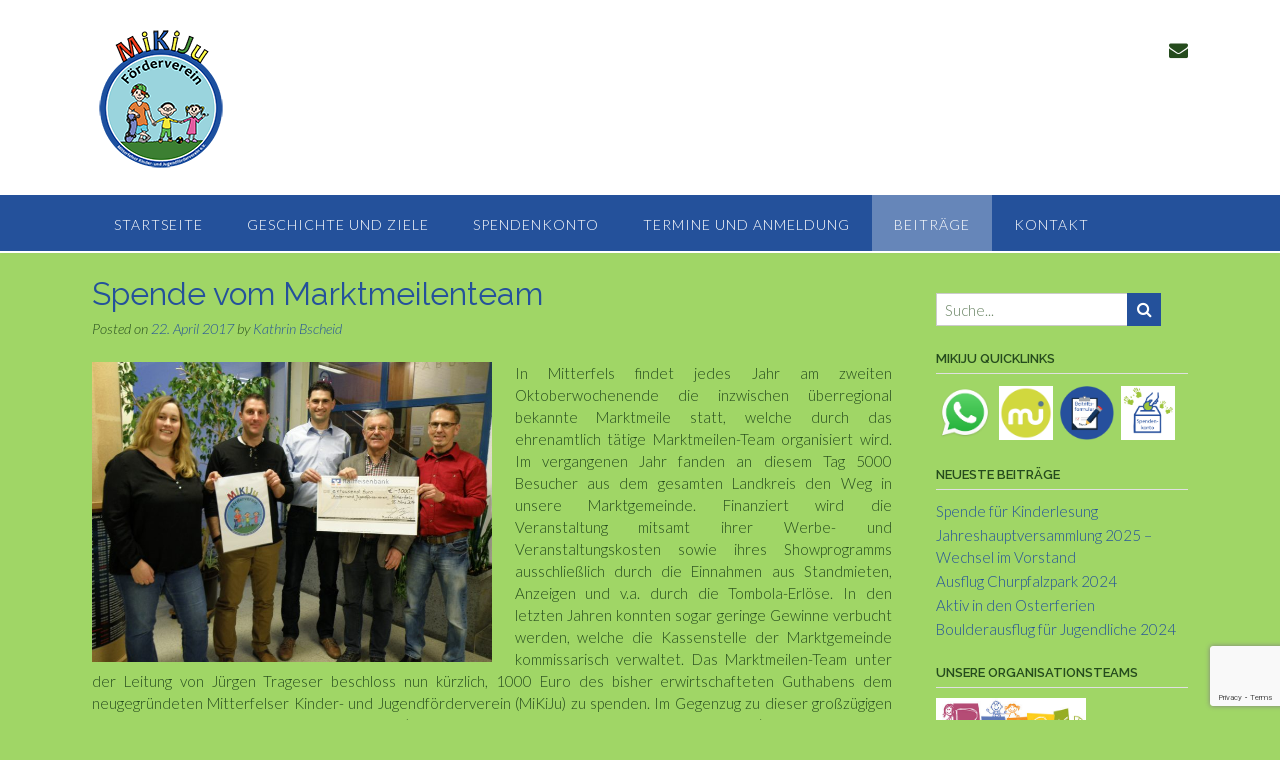

--- FILE ---
content_type: text/html; charset=utf-8
request_url: https://www.google.com/recaptcha/api2/anchor?ar=1&k=6LceFUYfAAAAAKYeWRDBRwRMPUEcm5ZzL9RnM7TK&co=aHR0cHM6Ly93d3cubWlraWp1LmRlOjQ0Mw..&hl=en&v=PoyoqOPhxBO7pBk68S4YbpHZ&size=invisible&anchor-ms=20000&execute-ms=30000&cb=6wi0n9t7zvr6
body_size: 48805
content:
<!DOCTYPE HTML><html dir="ltr" lang="en"><head><meta http-equiv="Content-Type" content="text/html; charset=UTF-8">
<meta http-equiv="X-UA-Compatible" content="IE=edge">
<title>reCAPTCHA</title>
<style type="text/css">
/* cyrillic-ext */
@font-face {
  font-family: 'Roboto';
  font-style: normal;
  font-weight: 400;
  font-stretch: 100%;
  src: url(//fonts.gstatic.com/s/roboto/v48/KFO7CnqEu92Fr1ME7kSn66aGLdTylUAMa3GUBHMdazTgWw.woff2) format('woff2');
  unicode-range: U+0460-052F, U+1C80-1C8A, U+20B4, U+2DE0-2DFF, U+A640-A69F, U+FE2E-FE2F;
}
/* cyrillic */
@font-face {
  font-family: 'Roboto';
  font-style: normal;
  font-weight: 400;
  font-stretch: 100%;
  src: url(//fonts.gstatic.com/s/roboto/v48/KFO7CnqEu92Fr1ME7kSn66aGLdTylUAMa3iUBHMdazTgWw.woff2) format('woff2');
  unicode-range: U+0301, U+0400-045F, U+0490-0491, U+04B0-04B1, U+2116;
}
/* greek-ext */
@font-face {
  font-family: 'Roboto';
  font-style: normal;
  font-weight: 400;
  font-stretch: 100%;
  src: url(//fonts.gstatic.com/s/roboto/v48/KFO7CnqEu92Fr1ME7kSn66aGLdTylUAMa3CUBHMdazTgWw.woff2) format('woff2');
  unicode-range: U+1F00-1FFF;
}
/* greek */
@font-face {
  font-family: 'Roboto';
  font-style: normal;
  font-weight: 400;
  font-stretch: 100%;
  src: url(//fonts.gstatic.com/s/roboto/v48/KFO7CnqEu92Fr1ME7kSn66aGLdTylUAMa3-UBHMdazTgWw.woff2) format('woff2');
  unicode-range: U+0370-0377, U+037A-037F, U+0384-038A, U+038C, U+038E-03A1, U+03A3-03FF;
}
/* math */
@font-face {
  font-family: 'Roboto';
  font-style: normal;
  font-weight: 400;
  font-stretch: 100%;
  src: url(//fonts.gstatic.com/s/roboto/v48/KFO7CnqEu92Fr1ME7kSn66aGLdTylUAMawCUBHMdazTgWw.woff2) format('woff2');
  unicode-range: U+0302-0303, U+0305, U+0307-0308, U+0310, U+0312, U+0315, U+031A, U+0326-0327, U+032C, U+032F-0330, U+0332-0333, U+0338, U+033A, U+0346, U+034D, U+0391-03A1, U+03A3-03A9, U+03B1-03C9, U+03D1, U+03D5-03D6, U+03F0-03F1, U+03F4-03F5, U+2016-2017, U+2034-2038, U+203C, U+2040, U+2043, U+2047, U+2050, U+2057, U+205F, U+2070-2071, U+2074-208E, U+2090-209C, U+20D0-20DC, U+20E1, U+20E5-20EF, U+2100-2112, U+2114-2115, U+2117-2121, U+2123-214F, U+2190, U+2192, U+2194-21AE, U+21B0-21E5, U+21F1-21F2, U+21F4-2211, U+2213-2214, U+2216-22FF, U+2308-230B, U+2310, U+2319, U+231C-2321, U+2336-237A, U+237C, U+2395, U+239B-23B7, U+23D0, U+23DC-23E1, U+2474-2475, U+25AF, U+25B3, U+25B7, U+25BD, U+25C1, U+25CA, U+25CC, U+25FB, U+266D-266F, U+27C0-27FF, U+2900-2AFF, U+2B0E-2B11, U+2B30-2B4C, U+2BFE, U+3030, U+FF5B, U+FF5D, U+1D400-1D7FF, U+1EE00-1EEFF;
}
/* symbols */
@font-face {
  font-family: 'Roboto';
  font-style: normal;
  font-weight: 400;
  font-stretch: 100%;
  src: url(//fonts.gstatic.com/s/roboto/v48/KFO7CnqEu92Fr1ME7kSn66aGLdTylUAMaxKUBHMdazTgWw.woff2) format('woff2');
  unicode-range: U+0001-000C, U+000E-001F, U+007F-009F, U+20DD-20E0, U+20E2-20E4, U+2150-218F, U+2190, U+2192, U+2194-2199, U+21AF, U+21E6-21F0, U+21F3, U+2218-2219, U+2299, U+22C4-22C6, U+2300-243F, U+2440-244A, U+2460-24FF, U+25A0-27BF, U+2800-28FF, U+2921-2922, U+2981, U+29BF, U+29EB, U+2B00-2BFF, U+4DC0-4DFF, U+FFF9-FFFB, U+10140-1018E, U+10190-1019C, U+101A0, U+101D0-101FD, U+102E0-102FB, U+10E60-10E7E, U+1D2C0-1D2D3, U+1D2E0-1D37F, U+1F000-1F0FF, U+1F100-1F1AD, U+1F1E6-1F1FF, U+1F30D-1F30F, U+1F315, U+1F31C, U+1F31E, U+1F320-1F32C, U+1F336, U+1F378, U+1F37D, U+1F382, U+1F393-1F39F, U+1F3A7-1F3A8, U+1F3AC-1F3AF, U+1F3C2, U+1F3C4-1F3C6, U+1F3CA-1F3CE, U+1F3D4-1F3E0, U+1F3ED, U+1F3F1-1F3F3, U+1F3F5-1F3F7, U+1F408, U+1F415, U+1F41F, U+1F426, U+1F43F, U+1F441-1F442, U+1F444, U+1F446-1F449, U+1F44C-1F44E, U+1F453, U+1F46A, U+1F47D, U+1F4A3, U+1F4B0, U+1F4B3, U+1F4B9, U+1F4BB, U+1F4BF, U+1F4C8-1F4CB, U+1F4D6, U+1F4DA, U+1F4DF, U+1F4E3-1F4E6, U+1F4EA-1F4ED, U+1F4F7, U+1F4F9-1F4FB, U+1F4FD-1F4FE, U+1F503, U+1F507-1F50B, U+1F50D, U+1F512-1F513, U+1F53E-1F54A, U+1F54F-1F5FA, U+1F610, U+1F650-1F67F, U+1F687, U+1F68D, U+1F691, U+1F694, U+1F698, U+1F6AD, U+1F6B2, U+1F6B9-1F6BA, U+1F6BC, U+1F6C6-1F6CF, U+1F6D3-1F6D7, U+1F6E0-1F6EA, U+1F6F0-1F6F3, U+1F6F7-1F6FC, U+1F700-1F7FF, U+1F800-1F80B, U+1F810-1F847, U+1F850-1F859, U+1F860-1F887, U+1F890-1F8AD, U+1F8B0-1F8BB, U+1F8C0-1F8C1, U+1F900-1F90B, U+1F93B, U+1F946, U+1F984, U+1F996, U+1F9E9, U+1FA00-1FA6F, U+1FA70-1FA7C, U+1FA80-1FA89, U+1FA8F-1FAC6, U+1FACE-1FADC, U+1FADF-1FAE9, U+1FAF0-1FAF8, U+1FB00-1FBFF;
}
/* vietnamese */
@font-face {
  font-family: 'Roboto';
  font-style: normal;
  font-weight: 400;
  font-stretch: 100%;
  src: url(//fonts.gstatic.com/s/roboto/v48/KFO7CnqEu92Fr1ME7kSn66aGLdTylUAMa3OUBHMdazTgWw.woff2) format('woff2');
  unicode-range: U+0102-0103, U+0110-0111, U+0128-0129, U+0168-0169, U+01A0-01A1, U+01AF-01B0, U+0300-0301, U+0303-0304, U+0308-0309, U+0323, U+0329, U+1EA0-1EF9, U+20AB;
}
/* latin-ext */
@font-face {
  font-family: 'Roboto';
  font-style: normal;
  font-weight: 400;
  font-stretch: 100%;
  src: url(//fonts.gstatic.com/s/roboto/v48/KFO7CnqEu92Fr1ME7kSn66aGLdTylUAMa3KUBHMdazTgWw.woff2) format('woff2');
  unicode-range: U+0100-02BA, U+02BD-02C5, U+02C7-02CC, U+02CE-02D7, U+02DD-02FF, U+0304, U+0308, U+0329, U+1D00-1DBF, U+1E00-1E9F, U+1EF2-1EFF, U+2020, U+20A0-20AB, U+20AD-20C0, U+2113, U+2C60-2C7F, U+A720-A7FF;
}
/* latin */
@font-face {
  font-family: 'Roboto';
  font-style: normal;
  font-weight: 400;
  font-stretch: 100%;
  src: url(//fonts.gstatic.com/s/roboto/v48/KFO7CnqEu92Fr1ME7kSn66aGLdTylUAMa3yUBHMdazQ.woff2) format('woff2');
  unicode-range: U+0000-00FF, U+0131, U+0152-0153, U+02BB-02BC, U+02C6, U+02DA, U+02DC, U+0304, U+0308, U+0329, U+2000-206F, U+20AC, U+2122, U+2191, U+2193, U+2212, U+2215, U+FEFF, U+FFFD;
}
/* cyrillic-ext */
@font-face {
  font-family: 'Roboto';
  font-style: normal;
  font-weight: 500;
  font-stretch: 100%;
  src: url(//fonts.gstatic.com/s/roboto/v48/KFO7CnqEu92Fr1ME7kSn66aGLdTylUAMa3GUBHMdazTgWw.woff2) format('woff2');
  unicode-range: U+0460-052F, U+1C80-1C8A, U+20B4, U+2DE0-2DFF, U+A640-A69F, U+FE2E-FE2F;
}
/* cyrillic */
@font-face {
  font-family: 'Roboto';
  font-style: normal;
  font-weight: 500;
  font-stretch: 100%;
  src: url(//fonts.gstatic.com/s/roboto/v48/KFO7CnqEu92Fr1ME7kSn66aGLdTylUAMa3iUBHMdazTgWw.woff2) format('woff2');
  unicode-range: U+0301, U+0400-045F, U+0490-0491, U+04B0-04B1, U+2116;
}
/* greek-ext */
@font-face {
  font-family: 'Roboto';
  font-style: normal;
  font-weight: 500;
  font-stretch: 100%;
  src: url(//fonts.gstatic.com/s/roboto/v48/KFO7CnqEu92Fr1ME7kSn66aGLdTylUAMa3CUBHMdazTgWw.woff2) format('woff2');
  unicode-range: U+1F00-1FFF;
}
/* greek */
@font-face {
  font-family: 'Roboto';
  font-style: normal;
  font-weight: 500;
  font-stretch: 100%;
  src: url(//fonts.gstatic.com/s/roboto/v48/KFO7CnqEu92Fr1ME7kSn66aGLdTylUAMa3-UBHMdazTgWw.woff2) format('woff2');
  unicode-range: U+0370-0377, U+037A-037F, U+0384-038A, U+038C, U+038E-03A1, U+03A3-03FF;
}
/* math */
@font-face {
  font-family: 'Roboto';
  font-style: normal;
  font-weight: 500;
  font-stretch: 100%;
  src: url(//fonts.gstatic.com/s/roboto/v48/KFO7CnqEu92Fr1ME7kSn66aGLdTylUAMawCUBHMdazTgWw.woff2) format('woff2');
  unicode-range: U+0302-0303, U+0305, U+0307-0308, U+0310, U+0312, U+0315, U+031A, U+0326-0327, U+032C, U+032F-0330, U+0332-0333, U+0338, U+033A, U+0346, U+034D, U+0391-03A1, U+03A3-03A9, U+03B1-03C9, U+03D1, U+03D5-03D6, U+03F0-03F1, U+03F4-03F5, U+2016-2017, U+2034-2038, U+203C, U+2040, U+2043, U+2047, U+2050, U+2057, U+205F, U+2070-2071, U+2074-208E, U+2090-209C, U+20D0-20DC, U+20E1, U+20E5-20EF, U+2100-2112, U+2114-2115, U+2117-2121, U+2123-214F, U+2190, U+2192, U+2194-21AE, U+21B0-21E5, U+21F1-21F2, U+21F4-2211, U+2213-2214, U+2216-22FF, U+2308-230B, U+2310, U+2319, U+231C-2321, U+2336-237A, U+237C, U+2395, U+239B-23B7, U+23D0, U+23DC-23E1, U+2474-2475, U+25AF, U+25B3, U+25B7, U+25BD, U+25C1, U+25CA, U+25CC, U+25FB, U+266D-266F, U+27C0-27FF, U+2900-2AFF, U+2B0E-2B11, U+2B30-2B4C, U+2BFE, U+3030, U+FF5B, U+FF5D, U+1D400-1D7FF, U+1EE00-1EEFF;
}
/* symbols */
@font-face {
  font-family: 'Roboto';
  font-style: normal;
  font-weight: 500;
  font-stretch: 100%;
  src: url(//fonts.gstatic.com/s/roboto/v48/KFO7CnqEu92Fr1ME7kSn66aGLdTylUAMaxKUBHMdazTgWw.woff2) format('woff2');
  unicode-range: U+0001-000C, U+000E-001F, U+007F-009F, U+20DD-20E0, U+20E2-20E4, U+2150-218F, U+2190, U+2192, U+2194-2199, U+21AF, U+21E6-21F0, U+21F3, U+2218-2219, U+2299, U+22C4-22C6, U+2300-243F, U+2440-244A, U+2460-24FF, U+25A0-27BF, U+2800-28FF, U+2921-2922, U+2981, U+29BF, U+29EB, U+2B00-2BFF, U+4DC0-4DFF, U+FFF9-FFFB, U+10140-1018E, U+10190-1019C, U+101A0, U+101D0-101FD, U+102E0-102FB, U+10E60-10E7E, U+1D2C0-1D2D3, U+1D2E0-1D37F, U+1F000-1F0FF, U+1F100-1F1AD, U+1F1E6-1F1FF, U+1F30D-1F30F, U+1F315, U+1F31C, U+1F31E, U+1F320-1F32C, U+1F336, U+1F378, U+1F37D, U+1F382, U+1F393-1F39F, U+1F3A7-1F3A8, U+1F3AC-1F3AF, U+1F3C2, U+1F3C4-1F3C6, U+1F3CA-1F3CE, U+1F3D4-1F3E0, U+1F3ED, U+1F3F1-1F3F3, U+1F3F5-1F3F7, U+1F408, U+1F415, U+1F41F, U+1F426, U+1F43F, U+1F441-1F442, U+1F444, U+1F446-1F449, U+1F44C-1F44E, U+1F453, U+1F46A, U+1F47D, U+1F4A3, U+1F4B0, U+1F4B3, U+1F4B9, U+1F4BB, U+1F4BF, U+1F4C8-1F4CB, U+1F4D6, U+1F4DA, U+1F4DF, U+1F4E3-1F4E6, U+1F4EA-1F4ED, U+1F4F7, U+1F4F9-1F4FB, U+1F4FD-1F4FE, U+1F503, U+1F507-1F50B, U+1F50D, U+1F512-1F513, U+1F53E-1F54A, U+1F54F-1F5FA, U+1F610, U+1F650-1F67F, U+1F687, U+1F68D, U+1F691, U+1F694, U+1F698, U+1F6AD, U+1F6B2, U+1F6B9-1F6BA, U+1F6BC, U+1F6C6-1F6CF, U+1F6D3-1F6D7, U+1F6E0-1F6EA, U+1F6F0-1F6F3, U+1F6F7-1F6FC, U+1F700-1F7FF, U+1F800-1F80B, U+1F810-1F847, U+1F850-1F859, U+1F860-1F887, U+1F890-1F8AD, U+1F8B0-1F8BB, U+1F8C0-1F8C1, U+1F900-1F90B, U+1F93B, U+1F946, U+1F984, U+1F996, U+1F9E9, U+1FA00-1FA6F, U+1FA70-1FA7C, U+1FA80-1FA89, U+1FA8F-1FAC6, U+1FACE-1FADC, U+1FADF-1FAE9, U+1FAF0-1FAF8, U+1FB00-1FBFF;
}
/* vietnamese */
@font-face {
  font-family: 'Roboto';
  font-style: normal;
  font-weight: 500;
  font-stretch: 100%;
  src: url(//fonts.gstatic.com/s/roboto/v48/KFO7CnqEu92Fr1ME7kSn66aGLdTylUAMa3OUBHMdazTgWw.woff2) format('woff2');
  unicode-range: U+0102-0103, U+0110-0111, U+0128-0129, U+0168-0169, U+01A0-01A1, U+01AF-01B0, U+0300-0301, U+0303-0304, U+0308-0309, U+0323, U+0329, U+1EA0-1EF9, U+20AB;
}
/* latin-ext */
@font-face {
  font-family: 'Roboto';
  font-style: normal;
  font-weight: 500;
  font-stretch: 100%;
  src: url(//fonts.gstatic.com/s/roboto/v48/KFO7CnqEu92Fr1ME7kSn66aGLdTylUAMa3KUBHMdazTgWw.woff2) format('woff2');
  unicode-range: U+0100-02BA, U+02BD-02C5, U+02C7-02CC, U+02CE-02D7, U+02DD-02FF, U+0304, U+0308, U+0329, U+1D00-1DBF, U+1E00-1E9F, U+1EF2-1EFF, U+2020, U+20A0-20AB, U+20AD-20C0, U+2113, U+2C60-2C7F, U+A720-A7FF;
}
/* latin */
@font-face {
  font-family: 'Roboto';
  font-style: normal;
  font-weight: 500;
  font-stretch: 100%;
  src: url(//fonts.gstatic.com/s/roboto/v48/KFO7CnqEu92Fr1ME7kSn66aGLdTylUAMa3yUBHMdazQ.woff2) format('woff2');
  unicode-range: U+0000-00FF, U+0131, U+0152-0153, U+02BB-02BC, U+02C6, U+02DA, U+02DC, U+0304, U+0308, U+0329, U+2000-206F, U+20AC, U+2122, U+2191, U+2193, U+2212, U+2215, U+FEFF, U+FFFD;
}
/* cyrillic-ext */
@font-face {
  font-family: 'Roboto';
  font-style: normal;
  font-weight: 900;
  font-stretch: 100%;
  src: url(//fonts.gstatic.com/s/roboto/v48/KFO7CnqEu92Fr1ME7kSn66aGLdTylUAMa3GUBHMdazTgWw.woff2) format('woff2');
  unicode-range: U+0460-052F, U+1C80-1C8A, U+20B4, U+2DE0-2DFF, U+A640-A69F, U+FE2E-FE2F;
}
/* cyrillic */
@font-face {
  font-family: 'Roboto';
  font-style: normal;
  font-weight: 900;
  font-stretch: 100%;
  src: url(//fonts.gstatic.com/s/roboto/v48/KFO7CnqEu92Fr1ME7kSn66aGLdTylUAMa3iUBHMdazTgWw.woff2) format('woff2');
  unicode-range: U+0301, U+0400-045F, U+0490-0491, U+04B0-04B1, U+2116;
}
/* greek-ext */
@font-face {
  font-family: 'Roboto';
  font-style: normal;
  font-weight: 900;
  font-stretch: 100%;
  src: url(//fonts.gstatic.com/s/roboto/v48/KFO7CnqEu92Fr1ME7kSn66aGLdTylUAMa3CUBHMdazTgWw.woff2) format('woff2');
  unicode-range: U+1F00-1FFF;
}
/* greek */
@font-face {
  font-family: 'Roboto';
  font-style: normal;
  font-weight: 900;
  font-stretch: 100%;
  src: url(//fonts.gstatic.com/s/roboto/v48/KFO7CnqEu92Fr1ME7kSn66aGLdTylUAMa3-UBHMdazTgWw.woff2) format('woff2');
  unicode-range: U+0370-0377, U+037A-037F, U+0384-038A, U+038C, U+038E-03A1, U+03A3-03FF;
}
/* math */
@font-face {
  font-family: 'Roboto';
  font-style: normal;
  font-weight: 900;
  font-stretch: 100%;
  src: url(//fonts.gstatic.com/s/roboto/v48/KFO7CnqEu92Fr1ME7kSn66aGLdTylUAMawCUBHMdazTgWw.woff2) format('woff2');
  unicode-range: U+0302-0303, U+0305, U+0307-0308, U+0310, U+0312, U+0315, U+031A, U+0326-0327, U+032C, U+032F-0330, U+0332-0333, U+0338, U+033A, U+0346, U+034D, U+0391-03A1, U+03A3-03A9, U+03B1-03C9, U+03D1, U+03D5-03D6, U+03F0-03F1, U+03F4-03F5, U+2016-2017, U+2034-2038, U+203C, U+2040, U+2043, U+2047, U+2050, U+2057, U+205F, U+2070-2071, U+2074-208E, U+2090-209C, U+20D0-20DC, U+20E1, U+20E5-20EF, U+2100-2112, U+2114-2115, U+2117-2121, U+2123-214F, U+2190, U+2192, U+2194-21AE, U+21B0-21E5, U+21F1-21F2, U+21F4-2211, U+2213-2214, U+2216-22FF, U+2308-230B, U+2310, U+2319, U+231C-2321, U+2336-237A, U+237C, U+2395, U+239B-23B7, U+23D0, U+23DC-23E1, U+2474-2475, U+25AF, U+25B3, U+25B7, U+25BD, U+25C1, U+25CA, U+25CC, U+25FB, U+266D-266F, U+27C0-27FF, U+2900-2AFF, U+2B0E-2B11, U+2B30-2B4C, U+2BFE, U+3030, U+FF5B, U+FF5D, U+1D400-1D7FF, U+1EE00-1EEFF;
}
/* symbols */
@font-face {
  font-family: 'Roboto';
  font-style: normal;
  font-weight: 900;
  font-stretch: 100%;
  src: url(//fonts.gstatic.com/s/roboto/v48/KFO7CnqEu92Fr1ME7kSn66aGLdTylUAMaxKUBHMdazTgWw.woff2) format('woff2');
  unicode-range: U+0001-000C, U+000E-001F, U+007F-009F, U+20DD-20E0, U+20E2-20E4, U+2150-218F, U+2190, U+2192, U+2194-2199, U+21AF, U+21E6-21F0, U+21F3, U+2218-2219, U+2299, U+22C4-22C6, U+2300-243F, U+2440-244A, U+2460-24FF, U+25A0-27BF, U+2800-28FF, U+2921-2922, U+2981, U+29BF, U+29EB, U+2B00-2BFF, U+4DC0-4DFF, U+FFF9-FFFB, U+10140-1018E, U+10190-1019C, U+101A0, U+101D0-101FD, U+102E0-102FB, U+10E60-10E7E, U+1D2C0-1D2D3, U+1D2E0-1D37F, U+1F000-1F0FF, U+1F100-1F1AD, U+1F1E6-1F1FF, U+1F30D-1F30F, U+1F315, U+1F31C, U+1F31E, U+1F320-1F32C, U+1F336, U+1F378, U+1F37D, U+1F382, U+1F393-1F39F, U+1F3A7-1F3A8, U+1F3AC-1F3AF, U+1F3C2, U+1F3C4-1F3C6, U+1F3CA-1F3CE, U+1F3D4-1F3E0, U+1F3ED, U+1F3F1-1F3F3, U+1F3F5-1F3F7, U+1F408, U+1F415, U+1F41F, U+1F426, U+1F43F, U+1F441-1F442, U+1F444, U+1F446-1F449, U+1F44C-1F44E, U+1F453, U+1F46A, U+1F47D, U+1F4A3, U+1F4B0, U+1F4B3, U+1F4B9, U+1F4BB, U+1F4BF, U+1F4C8-1F4CB, U+1F4D6, U+1F4DA, U+1F4DF, U+1F4E3-1F4E6, U+1F4EA-1F4ED, U+1F4F7, U+1F4F9-1F4FB, U+1F4FD-1F4FE, U+1F503, U+1F507-1F50B, U+1F50D, U+1F512-1F513, U+1F53E-1F54A, U+1F54F-1F5FA, U+1F610, U+1F650-1F67F, U+1F687, U+1F68D, U+1F691, U+1F694, U+1F698, U+1F6AD, U+1F6B2, U+1F6B9-1F6BA, U+1F6BC, U+1F6C6-1F6CF, U+1F6D3-1F6D7, U+1F6E0-1F6EA, U+1F6F0-1F6F3, U+1F6F7-1F6FC, U+1F700-1F7FF, U+1F800-1F80B, U+1F810-1F847, U+1F850-1F859, U+1F860-1F887, U+1F890-1F8AD, U+1F8B0-1F8BB, U+1F8C0-1F8C1, U+1F900-1F90B, U+1F93B, U+1F946, U+1F984, U+1F996, U+1F9E9, U+1FA00-1FA6F, U+1FA70-1FA7C, U+1FA80-1FA89, U+1FA8F-1FAC6, U+1FACE-1FADC, U+1FADF-1FAE9, U+1FAF0-1FAF8, U+1FB00-1FBFF;
}
/* vietnamese */
@font-face {
  font-family: 'Roboto';
  font-style: normal;
  font-weight: 900;
  font-stretch: 100%;
  src: url(//fonts.gstatic.com/s/roboto/v48/KFO7CnqEu92Fr1ME7kSn66aGLdTylUAMa3OUBHMdazTgWw.woff2) format('woff2');
  unicode-range: U+0102-0103, U+0110-0111, U+0128-0129, U+0168-0169, U+01A0-01A1, U+01AF-01B0, U+0300-0301, U+0303-0304, U+0308-0309, U+0323, U+0329, U+1EA0-1EF9, U+20AB;
}
/* latin-ext */
@font-face {
  font-family: 'Roboto';
  font-style: normal;
  font-weight: 900;
  font-stretch: 100%;
  src: url(//fonts.gstatic.com/s/roboto/v48/KFO7CnqEu92Fr1ME7kSn66aGLdTylUAMa3KUBHMdazTgWw.woff2) format('woff2');
  unicode-range: U+0100-02BA, U+02BD-02C5, U+02C7-02CC, U+02CE-02D7, U+02DD-02FF, U+0304, U+0308, U+0329, U+1D00-1DBF, U+1E00-1E9F, U+1EF2-1EFF, U+2020, U+20A0-20AB, U+20AD-20C0, U+2113, U+2C60-2C7F, U+A720-A7FF;
}
/* latin */
@font-face {
  font-family: 'Roboto';
  font-style: normal;
  font-weight: 900;
  font-stretch: 100%;
  src: url(//fonts.gstatic.com/s/roboto/v48/KFO7CnqEu92Fr1ME7kSn66aGLdTylUAMa3yUBHMdazQ.woff2) format('woff2');
  unicode-range: U+0000-00FF, U+0131, U+0152-0153, U+02BB-02BC, U+02C6, U+02DA, U+02DC, U+0304, U+0308, U+0329, U+2000-206F, U+20AC, U+2122, U+2191, U+2193, U+2212, U+2215, U+FEFF, U+FFFD;
}

</style>
<link rel="stylesheet" type="text/css" href="https://www.gstatic.com/recaptcha/releases/PoyoqOPhxBO7pBk68S4YbpHZ/styles__ltr.css">
<script nonce="eprDGJ-L6BQP_Vk7GVLaXA" type="text/javascript">window['__recaptcha_api'] = 'https://www.google.com/recaptcha/api2/';</script>
<script type="text/javascript" src="https://www.gstatic.com/recaptcha/releases/PoyoqOPhxBO7pBk68S4YbpHZ/recaptcha__en.js" nonce="eprDGJ-L6BQP_Vk7GVLaXA">
      
    </script></head>
<body><div id="rc-anchor-alert" class="rc-anchor-alert"></div>
<input type="hidden" id="recaptcha-token" value="[base64]">
<script type="text/javascript" nonce="eprDGJ-L6BQP_Vk7GVLaXA">
      recaptcha.anchor.Main.init("[\x22ainput\x22,[\x22bgdata\x22,\x22\x22,\[base64]/[base64]/[base64]/[base64]/cjw8ejpyPj4+eil9Y2F0Y2gobCl7dGhyb3cgbDt9fSxIPWZ1bmN0aW9uKHcsdCx6KXtpZih3PT0xOTR8fHc9PTIwOCl0LnZbd10/dC52W3ddLmNvbmNhdCh6KTp0LnZbd109b2Yoeix0KTtlbHNle2lmKHQuYkImJnchPTMxNylyZXR1cm47dz09NjZ8fHc9PTEyMnx8dz09NDcwfHx3PT00NHx8dz09NDE2fHx3PT0zOTd8fHc9PTQyMXx8dz09Njh8fHc9PTcwfHx3PT0xODQ/[base64]/[base64]/[base64]/bmV3IGRbVl0oSlswXSk6cD09Mj9uZXcgZFtWXShKWzBdLEpbMV0pOnA9PTM/bmV3IGRbVl0oSlswXSxKWzFdLEpbMl0pOnA9PTQ/[base64]/[base64]/[base64]/[base64]\x22,\[base64]\x22,\[base64]/DhMK0w7pxw6QMwrBrw6d0w4LCi1pwwqJFIhjCv8OnZMOowpl5w5XDqDZEw6tfw6nDg2DDrTTCjcKTwotUGcOPJsKfIgjCtMKaXsKKw6Flw7fCnw9iwogtNmnDoQJkw4w7LgZNYFXCrcK/woPDjcODcCdZwoLCpkI/VMO9OClEw49TwovCj07CmGjDsUzCgcO3wosEw5VrwqHCgMOabcOIdADCrcK4wqYmw4JWw7d1w59Rw4Qiwp5aw5QYP0JXw5ocG2Uudy/[base64]/DrcOeOMKWwpMsXsKNGcKTS8Khwp0DWSoFaBPCqsKlw6s6woLCpcKOwowlwqtjw4pjDMKvw4MFW8Kjw4AHF3HDvSFeMDjCvUvCkAoRw4vCiR7DrMKEw4rCkggAU8KkcUcJfsOfccO6wofDtcO3w5Igw5DCjsO1WGjDtlNLwo7DiW53WcK4woNWwoLCtz/CjVZbbDczw5LDmcOOw6Zowqcqw5zDqMKoFCDDhsKiwrQZwqk3GMOnbRLCuMOKwrnCtMObwpvDsXwCw4PDqAUwwp4HQBLCqsO/NSBnWD42AMOsVMOyIGpgN8K9w5DDp2Z7wqU4EHjDpXRSw4PClWbDlcK8FwZ1w5XCmWdcwp7CnhtLW0PDmBrCpArCqMObwqzDn8OLf3bDoB/DhMOgKStDw7DCkm9Swr88VsK2PMOUWhh1wrtdcsKkHHQTwok0wp3DjcKkIMO4cw/[base64]/Dl8KbCycsHsOwMFkGwrEzw4h2DcO9w67CqCQDwrMMBHHDihXDsMOzw5oRCcOGGMKcwqkDUDjDiMK5wrfDo8Knw4jCg8KdVBDCl8KhP8KFw4cqSANlLxPDlMK/w4rDo8KtwqfDoiZaEXtyayzCsMK1G8OuV8O4w4jDo8Ouwp15aMOwQMKww7HDrsKUwqPCniI2EcKtGBJBGMKQwqguU8KrYMK3w4HCn8KVYQZcK0bDrsOfS8KZEE0ATXbDkMObP1p6E08twoVJw6MkWsO6woVcw6bCsxFQXFTCgsK7w7cKwpM/DhEyw7TDqsK9OMKadWfCosOQwo/CqcKEw53DqsKKw7zCmy7Dl8K+wpojwrvDlMK3JF7Cgx1/X8KOwq3Dm8O7wqoZwplIcMOgw7x6RsOLG8OLw4DDqx9Vw4PCmcO+BMOEwqBFIQANwoRewqrCpcOTworDph7CmsOLMxzDisOsw5LCr0wMwpV2wqNpCcKew40Bw6fCkhRoHCxJwpPCgUDCuE9bwq8yw7rCssKtIcKpw7ALw7h5Y8Kww7tpwqMFw7HDt0/CjcKow6JfUgBIw5h1MVjDinzDqG1XNCFLw7hRP0Vaw4kbPsO5bMKvwq3Dsi3DncKHwp/DkcKywoB6fAfCuEgtwosYJMKcwqfClXc5I0jCnsK0G8OmKwYNw5nCsU3CgXdfwq1kw4fChsKdbx1xO3JqasO/fMKKacKDw63ClcOAwrI5wpoDF2DDnsOcYAYfwrrDlcOWTC53QsK+F1LCnnEIwrNeMcORwqs7wrdrJ1hQDFwaw4gMC8K9w7DDry0/[base64]/DmsK3aTHDhsOtQwrCt8Ovf3vCpzk6CsK7bMOVwr/Cp8KmwqLCmHzDtcKtwoFZc8Orwqlfwp3CrFfCmgPDp8KXIibCsCDCisObE2DDhcOWw4zCjmBvIcOwUy/[base64]/DrMK0XcOYw4I6Ny1nwp1wPEZjDTp3BMO8Nx/DkcKUaigswpIXwo/[base64]/ZcO2B3DCgwzCgMK9eXYUFxEzwo4hb2lDwqjCnknCm2TDiC/CuiNsGMOsAG5hw6Bowo3Cp8Kew6DDjMKXawFOw7zDlCpPw40qAidGehPCqzzCtFLCn8OVwrE4w7bDg8O/w4odFgc4CcOEw5vDjXXCq0jCssKHMcKKwr7DlmPCt8OkesKQw54nQQQgXcKYw6NWdTnDj8OONMKHw6rDhmITZgDCoWEwwoNEw7fCsw/[base64]/CojjCjBrCm8O4wpLChsKfI8OBw5VzCsO/[base64]/wrbCocKiKcKRKnfDu14tTcK6w6M4wq4xw5NFw7hMwo/DkC4dcsKwG8O7wqswwrjDk8O5KMK8ZX3DocK+w7TCtsKKwroaCMKhw6jDrzBYB8KPwpI9SWRmWsO0wrxoHTNSwrclw4F0wqXCvMO0w655w7Agw5bCsBUPScKCw7jClMKuw5fDkRXCmcKkNE8hw7Q/LcKNw45RNGbDi03CpAkEwrjDvQTDhFLCicOcQMO9wpdkwoTDl3nCv33DpcKMOAjDrcO0QcK2wp3DgDdDGXTDpMO9clrDsn5awrrDmMK+dz7ChMOpwpxDwo0pJsOmMcKTKV3Cvl7CsiYVw6NWTWfCgsKowozCusOLw7LDmcOfw6saw7FDwqbDosOowobCncOUw4IKw5/CvkjCiXhjworDrcKxw4HDr8OJwq3DoMKVMmvCrMKXeHAIJsKaHsKfBC3ChsORw7QFw7vCoMOVwo3DuglGbsKjF8Kiwr7Ch8K/LwnCkjZyw4LCqMK0wonDgcKswot+w64swrrCg8OUw5DCk8OYHcKNHmPCjMK3D8ORWlXDgMOjCBrCtMKYYmbChMO2U8OEaMKSw486w5BJwphJwqnCvC/CmsOhC8KBw6PCoiHDuigGFwXCj1c9TVPDgWXCoEDDviLDh8Kgw6puw5PCscObwoNww4IOdE8QwqkAP8OxSMOIN8KAwo8dwrclw5/Cj1XDjMKTVcKYw5zCkMOxw41mTE7CoR/[base64]/CkgFcKztHwp5hwpzCmyDDoDLDtWJ0w43ClDrDnShuwoQOwqXCuALDvsKewrMVJFQ/GsK8w43CjMOjw7bDk8ODwp/Cvj0EdcOjwrokw4zDsMK/cUtkwrvDik8tO8KHw7LCpMOAAcOxwrU7KMOTEMKKaWlFwpUFA8O8w7/DjAfCvcKTWRoNSBItw6rCuz5cwqvDlzxOXsKwwrVQFcOuw4TDhQrDk8Ofwq3CqXd3dXXDosK0MwLDrnhneiHCmcOZw5DDisORwrPCtjvCh8K4JjnCksOOwo8yw4XDnm51w6tZBcKDXMKNwrzCsMKAJR5uw5PDh1UJTjsnRsKtw4VDMMKBwqPCnV/DrBZ3UsOjGxrCnMO8wpXDpsOswqDDpkdCQgwvZQ9qHcKew5wDQljDvMKQGsKbSzTCljbCmQDCi8Oiw5LDoCzDksKBwqPDs8OCCMOiYMOZbWzDtHgbZ8Olw73DosK8w4LDtcKFw4Iuwqhfw43CksKdHMKUwpLCv2vCi8KbXU/DncKnwo9GG1jCgsO+LcO7IcK0w73Cp8O/VhTCpUjCo8KBw449wpdow5JiT0UiKjhywofCoT/Duh1GczROw6o2fggALsOjPiFqw6kvTx0GwrJzbsKfdcKkcTjDi3rDucKNw6TDh3rCvsOuNhcpAXzCisK5w7TCssKoaMOhGsO5w5bCh0XDqsKaIVfChMKZAcOVwoLDusORTizCvSzCrT3DrcKHbMOnaMOIBMOcwoktDMOYwq/CmcKsUCnClAsywqnCnA9/woxew4jDrMKTw7Q3CcOUwoPDlnbDt0jDosKgFB1zd8O/w7bDtcK4NzZSw6rDicOOwoBuHcKlw6/[base64]/[base64]/CucOgw6g2SDNMw5TCvlxTwo/Cp8KyMsO2wrMNwoFQwptSwpl1wprDhVXCkm7DjlXDjj3CqzNRNMOCBcKrV1jDsgnCihs+D8Kywq7CkMKOw6QPdsOBIsOJwqfClMKJNQ/DmsOLwqUTwrlHw4LDtsOJcVHCr8KMVsOsw4DCtMKQwr4WwpYKHCfDvMKyeVrCrAzCrm4fd0M2X8OPw67Cpm1XNUnDi8KmD8OYEMOoEjQSclsvLCDClUzDq8KVw4nCj8K7wq1kwr/DtwPCoA3CkQfCtsOCw6vCucOQwpg2wrMOJANRQkh/woHDnE3DkxbClyjCnMKuOgZAX0stwq9awq9IeMKfw4NwTFHCo8KQwpDCpMKzb8O7VcOZw5/CmcOnw4bDi3XCrcKMw7XDtsKwWDU+wpXDtcODwofDpzQ4w6jDncKDw5XCiAgmw5g3IsKHUgTCosKdw4MAfMO6P37DqXRcCkxoesKowodDMCPDhzXCln1KY2NkeGnDncOAwqHDonfCoiY9Th5+wqU6TE81wqHCt8OLwrtaw5BZw7rCkMKYwp0+w4gcwr/[base64]/w7Y0QQ7CmcOJLMKfw4bCpMO5w59sFcKNwoPCvcK5ecKUbxnCoMObwrLCoSLDvz/CnsKOwqnCsMOYY8O6wr7DmsOJVHDCnl/DkxPCm8Oqwp9IwrPDuwoEwo9iwrh6TMKZwrTCj1DDoMKTEsOfaB1bHMKjBSDCtMO1OCJHJ8KFLsKTw4Fsw43CixhMMcObwqUSSCfDhsKNw5/[base64]/DucOUwownw6zCgcOSw6Y0woPCrcK1w7PDhEAZw6/CqwzCnsKPMV3DqgPDgyHCgT5FVcKSPlbDqhttw4Rjw459wovDsz4dwp9+wpvDr8Klw7xow5/DgMKcFmhQJMKrd8ODRsKjwprCml/CvibCmRIqwrTCqUrDn00VV8OVw77CvMKAw6PCusORw6PCjcO/asKdwoXDj0nCqBbDqsONQMKHKcKWKiQ0w7/Dlk/DpsOOMMOJYsKDMQkKRcOMasOqZU3DuRxYZsKQw5vDqMO+w5HCinYMw4wAw4YAw5tVwpzCsRjDlW5Sw7/Di1jDncOeY08ow6lPwrsfwrNRQMK3wqo0QsKFwrHCi8OyB8KgKXNtwrXCnMOGfgBcKknCisKNw6TCnh7Dgy3CmcK9NmzDisOOw7fCrRQ/dsOPwrUwTndPJMOlwprDuD/DrHZLwo1yaMOGbmVNwqnDnsO0Rz8YeQ7DpMKyNX3Djw7DnMKDLMO4emZ9wqJ+QMKkwoXChit8A8KiOcKzElDCosK5wrp5w5bDjFfDmcKbwrQ7STUVw6PDh8Kyw6NBwolwfMO9Vjpjwq7DnsKSbEnDs3HDpS4JEMOVw5ALTsORfEwqwo/Dggg1UsK1T8KbwrHDv8OFO8KIwoDDvEbCmsOqAEI8UjJmTEzDo2DDjMKuB8OIIcOVTz7Dk2gDRDERMsOzw48ww6vDgAgABVp8I8OTwrphRmZHV3Zjw5VmwpMsL0pGDcKmw51lwqAwYWBsFV1oIgLCqsO4P3kuwpTCrsKpMMKxCF/DmSrCoww8GCnDjsK5dsK9eMOlwqXDnGDDi0x8w5jDsRLCvsK4wogLVsOfw6hPwqYow6DDvcOlw7TDi8K8OMO0ECYjAsKDD3ULe8Kbw6fDlz7Cv8KKwqLCjsOtIxbClkkdcMOhPyPCusO/BMOoHVjCpsO7BsKEA8Kyw6DDkiM4woE+wr3DucKlwpldeVnDrMKuw7x1NzRUwoRjH8OvYS/Dj8K6EVpPw6zDvUtNPsKeSWHDicO+w7PCuznCtWLCksO1w5LCsGoyFsKFOmTDiTbDv8Krw5dtwqTDpsOdwq4SEXXDsnwbwqUIDsOWQkxbbMKdwp5NB8ORwrjDr8OOP0bCv8KAw53CpD7Dq8Kaw7HDu8KWwoBwwpJHSwJkw6LCuwdrfcK/wqfCscKCQ8Kiw7rDqMKkwoVmQE1pPsO1PsKEwqlHO8OUEMOjCMKyw63DlEbCilDDjMKTwrjCvsK8wqBwQMOPwpHDjkUPXwTChQRnw7MRwpt7w5rCgF/DrMKFw63Dlg5ewo7CpcKqKy3CssKQw5oFw6jCuy5Lw5Rxwoo8w41pwpXDosOIVMOkwoAKwoFFPcKZG8OUdAPChXTDrsOoacK6VsKawp8Xw51lCMOpw5MhwpIWw7guA8K4w5PDo8O/Q28ewqJMwqbDtsKDYcO/w5zDjsKIwoVhw7zDusKww6DDh8OKOjAawpNdw64qLDBswr8fJMOJYcONwqJzwr98wp/CiMKKwq8eIsKxwq/CkMKIYnfCrMKdEykKw74cKwXCosKtEsOvwqLCpsK/[base64]/[base64]/w44RZgQxw7bCosK0c1TDhMOxw6Vaw4HCgQE4wpUWMsKrwqnDpsKWDcKYR2zDgDE8V2rCpsO4CU7DqhfDpsKKwo7DuMORw501TDTCrVPCoXg3wqZ5C8KpJsKMI27DkMK4wp4mwqJ/eGnChU3Cr8KISw0sPQ8kMF/CoMOcwogJw4jDs8Kjw5kmWD4HPhoQW8O0UMOKw7lPKsKTw4kgw7V7w4HDvBTDnxPCjcKuG0Isw5rDsndXw4LCgMKOw5wKwrJYFsKgwoEMC8Kbw4Asw5XDk8KQHMKfw4rDksOqGcKEKMKPTMO2OwPDrRDDhBRtw7zCtREcU0zCq8OSccO0wpA5w60FSMO/[base64]/CjBTDikJ9wpXDq8OlZVQnUD/[base64]/Cn8OoQ8OYZxnCuMKew5NIXGR8w57CksK3dxrDkQcnw7zDuMKYwrXCsMOsQcKVWBhybQoAwrIvwrxkw4hGwovCrXvDplfDoQBKw4/[base64]/DqsO4w592IBNDTQXDmyvDrsK5ZS/DtnArw5fChmbCjCLDicOmJHTDiljCssOaZUMxwqMHw7tAfcKQfgRMw5/CuiTCrcKMLQzChVzCuR5gwpvDt1TCocO/wo3CjThhesOmUcKDw7A0F8K2w7FBdsK7wpjDpyZBVn4NFl/CqAohwrtDQn4QKTs+woMDwo3DhSdxOcOsYjTDnwPCqQXDisK1b8K7w6JuWiIdwp8bRFsoSMOgCUgqwonCt3dIwppWZMKqGRYoKcOtw7XDn8OAwovCnsOQa8OXwokNQsKcw7TDicOjwpLDhE0kcSHDg2IJwqTCikPDiTIiwrgtPMODwp/Dl8OMw6/[base64]/DhMO1PjQWw593wqB0wqfDs27CmQ3Doy5pd8Klw5wNUMKBwo4STkXDoMOMb1knEcObw6LDvAjDqXU7KCxFw6zDrsKLacKbw5k1w5FywptYw7EmfcO/[base64]/CiTPDucO2wqHDucKiPMOnEApMw6rCszEobMKVwp7DiMKew4rCt8KGVMKcw4TDmcK7EcK7wrbDrMOlwrrDrnMMNEolw53Crx3CnCYfw6sHF2hXwrUmZ8O+wq0JwqnDpsKGdcKIPyVNT3/DuMOgdCQGTcOuwp8YHcO8w7vCiWoXe8KJKcOzw5/Ci0XCpsOXwox5PsO1w4LDnyIiwpfCqsOKwpMvDwl9WMOnWyXCvFUrwrgJw6TCpH/DmQvCvcK9w5oWwp7DuGzCg8ONw5/CmDjDtMKzbMOSw6ULWH7ChcOyVzAEwpZLw7bCssKBw4/Du8O4acKfwoN9ez7CgMOQdcKnb8Oed8Oow6XCs3XCk8KXw4PCoU54FEAcwrloZxDCgMKFFmsvNWBcw6Z/w5LClcObLCzDgsO8HmXCucO9w7fCp3PCksKaUsOVbsKawqFgwqALw6vCqSPCuCzCusKqwqNLXEldJMKLw4bDvGLDiMO8XRjCoiY0wpXClsO/wqQmw7/CtsKUwqnDoTjDtlJnYlvCikYrUMKSD8OGw581QMKtT8OsBR8Vw5jChsOFTUDCosKpwrgHcX/DqsOuw4NbwoQtMMKKBMKSDC/Dl1J+bcKfw4DDoihRAMOGJ8Onw44VQMOmwr0MK38MwrYpP2bCt8KHw6NAayvCgnBTPzHDpiocIcOcwpTCuSEKw4TCnMKtwp4PFMKgwr7DsMOgN8Krw6bDkRHCjBVnUsKIwrdlw6RQNsKjwrMNZ8KYw5fDhG5eFAzCtxYREipvw7jChCLCt8K/w6jCplFPFsOcawTCsgvCiQzDn1rDhTnDgsKKw47DsjRPwoIpKMOjwp3CgGbDmsOibsOuwr/DoH8bNWnDhcO/w6jDv2FVbQ3Dt8KUJMKbw6NQw5nDvcKPawjCgmjDnUTCrsKWwpfDk2dEFMOnCcOoPMK7wo91wpLCgzPDgsOrw5MEBsKPfsKfQ8K0W8O4w4J6w6N4wpFYX8O8wo/[base64]/wox5wrjCs8OEw5YjwqvDjEw1JcObw7YfDXkRb2ALVn5vQ8KWw6lzTSvDm0DCmw02NF/CusOZw5QVc3d0woUEREEnFgp8wr5+w70gwrMuwpXCkATDjHHClRLCmAfDrVBIEjQXW1DCtlBWQ8O2wo3DiV/CnsKpWsKtO8O5w6jDusKZKMK+w4tKwrzDgAvCl8KZLD4tBxUowr0TXxBNw78kwrs6BMKvPsKcwqd+PhHCqlTDrALDpMOvw7gJSjNOw5HCt8K9a8KlPMKbwrTCtMKjZm1WAAzCt1vCosKfSMKdRsKzEBfCqsKlc8KoXcK5GcK4wr/DlQPCvEcvUsKfwozCpibCtSc+wpTCu8O8wrLCtcK7MGbCssK8wpsKw7/Cn8OQw5zDhmHDkcKSwrzDvhTCrMKFw77CuVDDmsK2SjHClMKawpPDiGHDnk/Dmykpw49ZOMOeIMOxw7fCriHCocORw7duc8Kywp/[base64]/CpT3ClXjDkCnDsmbCgUpswqLDuzDDt8Ocwo3CsybCr8O/NgdowqR+w44hwonDl8O0T3NUwp0swoRhcMKJa8OWU8OxA2FlT8KxbTTDlMOcQsKkaARywpDDhMOqw7PDvcKsPkQDw4BOMRXDqBrDisOVDsKWwqXDoC/Cm8Onw6F2wrs1wopNw75uw5XCl05Xwp4MZRhRwpbCrcKGw4bCoMOlwrDDjMKKw4I3Q2MubcKuw6hHZkopPmFYamzDjsKLw5ZDFsKowpsqX8KbXW/Csh/[base64]/Dk1/DjQs/NMKvEcKkc8K1EcOtw6/DvXYOwpDCtnsjwqErw7VVw6XDgsOhwpvDmX7DsULDiMOZbyjDsyDCn8O9Nn95w51/w7vDucOewp9AQTLCh8OZRW99QxwfBcO6w6hewqxJcxJkw48HwrHDtMOKw5rDg8O9wrF/N8Kzw4tYwrPDvcOfw7kkZsO0XzXDjcOIwpR3KcKjw6nCmMO4L8Kfw4ZYwq1PwrJJwrLDm8OFw449w5XChl3CgUA5w4TDuVrCjzpKekvCulHDpcOVw6bCt1rCpMKHw5HCvUPDvMORY8OAw7/CvcOtaj0wwpHCqcKUWRvDijlYwqrDoFMMwoY1B0/[base64]/[base64]/CqMOiTwsawpHCpDQ6b3ksLUEhTRHCtidZw5gZw4xvF8KDw75wesOmXMKDwog4wo12dlZWw7rDlxt4wpQuXsOhwoQBw5rCgFTDp24cQ8O3woEQwqBhA8KcwoPDi3XDhRLDkcOVw6rDlX8ScHJjw7TDmQESw53CpzvCvE/CvEsrwoteW8KowoMnw5lkwqEKQ8KUw5zCgcKtw6NOTFDDlMOaGQE6G8KLd8OqBwHDiMOZdMKLCCMsXcKAHznCu8Omw6TCgMOwPDjDvMONw6DDpsKuPTEzwoLCpWvCpzEqw4UFW8Khwqokw6A4YsKRw5bCgCbDi1l+wo/Ck8OWBA7DtMK2w6sGD8KBIRfCkGbDqsO4wovDuDXCm8KTXijDljnDhDFafMKSw4A6w6I8w5M6woV+wr4dYH5IJXJPU8KGw4DDiMK/UwjCo2zCqcOYw4V+wpHDksKyDTnCmGJNU8O5JcOaJGzDrSgDBsOrMD7DolDDpXQtwp94XFPDrWlIw4UzWAXDt3PDk8K8ZzjDm1jDnkDDicKeM38oPm4hw65kwqE1wr1bUBJRw43CtcKow4XDtBU5wp8wwrHDsMOyw7Qqw7/DicO7eHsNwrJOdTp+w63CljBKdMO7wozCig1Icm3DtVIrw7XCjkEhw5LChMOoZwI5RjbDriLCjx45bjJUw7xewoYoPsO/w4DCqcKPfEwewql9cDHClcOuwp8zwpl4wqjCm1LCvcKzEzzClCJ+e8ORekTDpyobaMKRw5hzFlxhR8O/w4xnDMKnOcONMHtwDH3DpcOResOHYHXCg8OCWxjCgAPCmxRew63CmEUGSMOfwq/DiFIkWRkcw7TDhcO0QBFpPMKJG8KKw7/DvGzDosOWaMKXw5V3wpTCi8K2wrvCokHDh1PCoMOZw77DsxXCvVTCjsO3w4Q+w7c6wp1IDk4iw6PDlMOqw4gOwrDCisOQQMOFw4pECMO+wqdUJ2/DoiJcw5xsw6oOw7wTwpTCosOKAELCimfDoBjDtT7Di8K2wqnCpsORWMO4f8ObIno7w5pKw7bCpGHDpMOrIcOWw4Nww6fDqAx1NxDDhh/CrT1gwozDvjR+Ix7DvcKAfDlnw6ZzZ8KpGn/[base64]/CgcOYw4hYFHHDr8K4VUTCu8K2w4JOwrZrwr9QWS/DksOsacKLVcOhIntRwpfCs1B5LEjCh3RAdcK5L0spwpbCvMKpRzXDscK1EcK+w6rCl8OsNsO7wowewoXDssKzMMOEw4/Ck8KSRMOlIVnCoxPCsjwFeMKdw5XDosO8w5Jww50nL8KUw505NCzDvx9tKcKVI8KYSzcaw6A0BsOGQMOgwozCrcKjwrFPRAXCosOZwoLCijrDoBPDk8K3S8KawoTCl3/DsWPCsmzCgFVjwrM5ZcOQw4TCgMOAw5Y0wrPDtsOffy9BwrtrdcO/IlVdwrR7wrvDuAcDQW/[base64]/[base64]/wonCpMOpGSlpw7zDhTZURjXDuXnDpxIPw5xwwpTDvcOGHDtmwrgFJMKmEAjDoVBma8KmwqfDjnTCr8K6wppYQgXCkQFEG3nDrEcyw5zDhDR8w4fDlsO2YTfDhsKzw7/Dq2dxMEc9w4t5C37CuUQ2wo7Dm8KTwrTDixjCiMOFYyrCs3HCnhNPFAMyw5gSQ8O5FsOCwpTDkAvChzDDiwAlKWMEwoF9GMO3wqo0w4c/[base64]/DrHQTwoc2w57DhMONR28nw6TDmcO7w5MnU3XDnsK+AMKoUcKuPcK9w4EmLQcZw7hyw4HDvhnDssKnfsKqw5zDlMKdwozDiAZMN0x9w4gDAcKYw6QuFSnDhUbCnMOVwoXCpsKgw5LCnsKgLCXDlMK/[base64]/[base64]/CrcKPwrpHZjLCmHnCn1DCnjnDthgvw5Zrw6vCrEvCowlHTcOffCgaw6LCq8KAK1LCnyrChMOSw70awpwfw64mRQjCgWTCjMKow4RFwrQjQHQgw788OsOQTMO3eMO3wq5vw5LDnC8jw4/[base64]/CvibCrShPWMKdw6k4wpQIw5sIwqBMwoHCmCDCiH5+OCQQX2vChsOnXcODIH/CmMKww5BOeAJ/JsOfwpYRLXgywrMCEMKFwqUfLiPCuUHCs8Kyw5huZsKALsOtwqHCtsOGwoUCFsORUcOkPMKow6E9dMOsNz9/GMKGOjLDmcOGw6pMIMOTPSjCgcKuwofDssOQwoJVeB9CFEs0w4XCtSAcw5JBOWfDlnTCmcKQbcOwwonDrhhNP2LCqmTClxjDv8OWPsKJw5bDnmHCqR/DtsOzfH4rN8OAAMK9N30HLUNhwpbCvDRXwovCg8OOwqoGw6vCtcK4w7cWC3U5CMOXw6/DhRdkBMOdZSguDAUYw4wmMsKKwovDig4fIH83HMOTwrAGwoQAwq/CqMOLw7IuVcOYcMOwMAPDi8OUw7ZTacOiKCtBQsOnNAnDiyMVw7smJMOrW8OWwpZXehs4dsKyGCDDvh9CXQ7Ci3nDrSNLZsOdw7/Dt8K9bTlNwqsVwqZuw4VbWjYxwoErwpPDpRHCmcKKMkk0CcO6NCELwr8hfFwQDigvQy4tL8KUWcOla8OSGyfCuFDDrnRewpsETBUMwoDDuMKXw73DvMKpXFTDvwdlwrl6wp9rX8OfC2/DlGtwdcKpXsOAw6/DvMKaCW5DZ8KALQdnwo7Cq10VZEN9el57WkowV8KxX8KgwpclasOmDcOYCcKNB8OZEcODGcO7NcOEw7VUwpsBFMONw7daDyslARhYJ8KGJx9oCVlLwrTDksOtw6lFw4gmw6wvwpRlEAFlV1nDpsKdw7IQRn/ClsOXC8K/wqTDv8OWWsKyYD/[base64]/woXCpMKeO8KHE8KCX8OdQcOeTsKUHnAjG8KCw6MtwqvCh8Ocw4JpOhDCqMOLwpjCsRNWSwgIwq3DgG8pw5XCqHfCq8KDw70ZWQbCu8KzLSvDjsOichPCpgjCnVdNcsKww4/[base64]/CMO3w7wgCjzDv8KWw4TCisKowrvCoGfCv2jDn1rDkX/[base64]/wqtswrUFF8OqfcOZw7/CmMOcwpjDssO2w7dqw5zCplhMw7rDlSPCssOUPQXCszXDgcKQKsKxPhUqwpcSw7BaenTCszw7wo0aw4RmAnoJacOAAMOJS8K9LMO+w6xjw7fCk8OjFVnCjTwdwookIcKaw6TDonZ0U2/[base64]/[base64]/wqbDsBsaworDo8Ktwop5wqJHwp/DicKYT8OYwpHDtW1Fw5MywrMmw4PDrsK7w6Ukw69jJMOLFgDDjnLDksO9w4sQw4YFw4cTwo0aLwZeU8KBGcKAwqgYMUfDrzTDkcONUV8VCcKXNTIlw450w7/CisO8w7HDicO3OcKhcsOoXVrDn8KwGMKpw7PCh8KCNMO2wr/DhVvDt2zDpSHDpC0Sf8KyGcOjcj3DmMKOO1wHw6fDoT/Ck34+worDrMOWw6YPwqjCusOSHcKQfsKyC8OewqEJPifCu1MWekTCnMOTbxMyHsKZw4Ezwpc5UsOGw50Uw4AWwoYQBsOSHcO/w6ZnbHVTw4Bcw4LCksK1ScKncB7CtcOSw7xMw77Dl8KxeMOWw4vDvcOPwp0jw5LChsOwGEfDiH0twqHDr8OsenBNY8OdQWfDocKDwqpSw7DDkcO7wr4GwqXDt1tPwrJMwpgcwqVKMgHCiiPCk27CkFjDhsKAN3/CulMSZsKiVmDCs8KBwpBKBFtLIipZCsKXwqPDqMOHISjDoj4JEl4dfyLCtCNVRR4/WxImesKiC2nDscOEP8KhwrDDs8KiRUk8DxrCiMOeZ8KGw6nDtWTDkk3CpsOiwobCvzJ1BcKawr7ChAjCm2rCr8KKwpjDhsKbNWRuIlLDhEMZXhRBacOHwrfCqV5nQmRfRwzCjcKScsOpQsKcHsK8OcOhwpVdOgHDh8OSXmrCoMKbwps/McKVwpQrwp/ChjRcwpDDlRYvQcOkLcOYWsOmGWrCv1fCpC5fwqvCujTCgHoEI3TDk8KwD8OYUxPDmEd9asK5woFWcSLCnScIw59Ew4PDnsO/w4xiHkDCgxHDviAnw6jCkSgIwr3CmFpuwrnDjndBw7PDny0FwrJUwoRbwpxIw5hVw5RiCsKYwrjDiXPCk8OCJcKUacKQwqrCnzRiCidyQsOAw4HCqsKMX8KtwptPw4MEI1kZwoLCgQFDw7/Cjzwfw6zCpWsIwoMOw5LClRN4wphawrbCvcKILWnDsAIMQsKia8OIw5/Ck8O/[base64]/Dq8OGwocIJsOXOMKCIcKvw4pnHsK9w7PDpsOnYMKzw6rCuMOXMU3ChsKkw7g4B07Clx7Dh1g6P8O8YFUfwp/ClmzCjsOhPzTCix9fw7xKw6/CmsKQwpvDusKbZDvCin/CicKIw6nDg8OYPcKAw74mw7bDvsKLLxF5b2VNAcKnwqDDmk7Cm2zChwMewrs5wqbCgsOuEcKLKg/DqH00b8O6w5TCsEJqGnFnw5bCnhZ2woRsZT/CoxfDmHc8P8Kqw67DhcK7w4oQBlbDnMOOwpnCjsODOsOXZsODVMKmwonDoHjDpivDpMO/EMKZAw3CrHdzLsOVw6tjH8O4wo5oHMK1w6pLwpBICsOVwq7DosKgUDk0wqbDvsKhGmnDgljCo8OrBAvDmy5mJGk3w43Dgl7DuBTDiCkBd1HDpzzCsBhXfDJ1w4LDtsOwOl3Dm25PFw9kSMK/[base64]/Dr2HDmwTCtnTCrnpMOcKEYsOLw6hiw5AAwrttYz7CncO6Kg/[base64]/Cq3Z/wq/DvS9jw4HCgQBpw54RasKFwo5wP8Kxw5Y/QDhJw5bDu3JEDGc1dMKOw6tBRjMtO8KHFQjDh8KnLXPCr8KJNsKcJnjDo8Kmw7hiRMK+wrI0wrXDrXFsw7vCuH7ClBvCp8Kfw4XCpCx9TsOyw7sRaTnCjcKvBUQnw44cK8KdV3lAY8Oiw4dFZsKsw53Drg/CsMKGwqwmw6NkDcOkw5JmWHAleht4wpdgU1nCiiI0w5fDvMKQa2ItMMOtB8KlHzVUwrbDuGt6UhxwEcKTwrzCqBEowo92w7pkOmvDhkzCuMKbG8KIwqHDt8KBwrTDisODNT/CtMKWTSjCi8OCwqhDwoLCjsK9wpplccOtwphuwoEpwoLCjyEpw7A3ccOvwogAM8OBw6PCisOhw5guwq7Dr8OJQsK4w7hWwr7CnnQoC8Ogw6Rqw4vCuX3CgEfDqigRwrBhaHXClVHDpAcVwrfDh8OBbiFnw7FdLlTCmMOvw53Clh/DphzDgzPCtsOJwphBw7ghw5nChV7CnMKmKcKww44Wa1NPw74swrgUfw9Vb8Ksw5VHw7PDnh9kwq7Ch3/DhkvCsks4wrvDoMKkwq/DtDw/wolkw4thDsObwo/CpsO0wqHClcOzWlIAwqLCnMK2KTnDkcODw7IDw7/DrsKFw45LVWzDmMKJYhTCp8KIw6xDdgpyw4tLMMOiw5XClMOVCmczwowJc8O3wqFQCCZbwqVkV1fDocKnOB7Dg1AkdcOmw6rCqMO7w6HDgsOSw4tJw73Ci8KewoNKw7XDn8OjwpvClcOtfjgmw4HCg8Ojw6jCmgA/[base64]/[base64]/ClMKlw6s+L8K6w6/CnnzDvcOOUlbCvHnCssOvMV/[base64]/Dn8KAwqRncMKIIg0CwqQQw6A1DzTDjwc9w5pkw4FnworDvC/CmFIbw5zDllY3VW/[base64]/CucKfCMOkw5USw5DCnj1dU8OTPcOSw5nDgMK6wq/DpMKnXsODw77CuyFmwq1BwrZNJg7DjV7CnjVBfGMEw6p3AcOVC8O2w6kZBMKhMcO1VFkbwrTClsOYwoTCkXbCv03Dti0Cw4tIwpsUwrnCtXAnw4DCthFsAcKhwrU3wpPChcKyw6oKwqAafsKEekLDpH53PsOZHyUPw5/CkcO5RMKPbHwPwqp9OcK/d8KTw6JIwqPCo8Oye3Y8w4cFw7rCgBLCtcKnfsO/GWTDj8O/wqUNw4AEw43DvlzDrHIpw6BIIAzDuxkoQ8O1w6/DswtCw7PCisKES3ssw7LCkcOxw4TDucKaYjd+wqokwoTChi05TTXDnTzCu8OQworDqBlQfsKuBMOPwoDDtHTCrHzCpMKiOE4ow7NsSlzDhcOUCcOgw7DDtW/Ct8Knw7V/G15iw4nCtcO4wq5jw5XDlE3DvQTDnG4mw67DksKgw5DDq8Kmw7HCuwxVw691RMKcNi7CkRzDo1YnwqsoYl0lDMKswrtiLHMUQFDCtQHCqcKGIsKsRz3CnAQywoxPw4DCnhIQw74KOgHChcKAw7Z+w7TCocO/PlkdwpfDt8KLw75HGMOFw7Rbw4fDocOcwrA+w5lXw5LCt8OecgLCkzvCtsO7eUhRwoYWCWvDt8KUMsKnw45ww6RCw6/Ds8Kkw5VRwrHCk8ODw63Dk2x1VQfCocK2wrDDtmhPw4Brwp/[base64]/[base64]/[base64]/CusKjw75ZT8OZVMOQw6LCvhRvQcKgwqrDt8KOwrM/w5HDkB86I8KRR1UnLcOrw7pPNMOqUMO3LnrCoy5/ZsK2CXbDksOnVHHCiMK4wqbDqsKsLsKDw5PDjXXCicO0w6TDjSbDlVPCk8OaScKvw4YxQyNXwoQiNBoUwojCkMKhw5zDicKGw4LCnsKfwq1zPcOyw43Dl8OTw4gTdXPDlmI+KWcbw4pvw6JpwrLDrk7DgUNGTQrDgsKaSVvDkXDDm8KSH0bCncKYw5fDusK/HkItflIifcOJw4grLCXCqkQNw4fDjE92w4kPwpTDv8OaJsO4w4/Do8OxAnDCt8OCB8KUwqJdwqnDgsKRS2nDnWsqw4bDl3oQRcK9a0htw5LDiMOpw5PDkMKKJ3TCqA0ZAMOPNMKZdMOww51kDxPDv8OJw7vDocOtwpDCnsKIw7cvOMK5w4nDscOUf0/CkcOTfcO3w4JGwoDCoMKuwpx4dcOTX8Klwposwr3CpsKeSFPDkMKEw5DDmlsAwo8fb8KSwpRrQmnDqsOLBQJhw6TCkVRKwrTDuFrCuU/DkgDCkgJ3wr3Dj8KZwpTDsMO+wpM2e8OCTcO/dsK/MGHCrsKzKQdrwqzDsWd/[base64]/Cqm8bN8KdwrZ+AyMBDcOAw5PCg2fDlMO+w6PDpMKqw4zCosK5K8KcRzIHckvDscKGw6QzNcKFw4TCpm3DncOmw6jCkcKRw6DDicOgw6/Cu8Kiw5IQwolvwqTDj8ObeWXCrMKpKzImw4wJBzA+w7TDnnLCh3vDlsOgw6cPQWTClxRow4vCmFLDvsOrQ8OaesKNXwHCgsKgfyzDh1wXGMKxT8Odw7Ykw4ljGCl1wrNTw7B3Z8OmDMK7wqs8E8Ovw6PCh8KgPgFjwr1zw5fDiDx/w5vDsMKzCyLDg8Kaw7MIPcOyGsKmwo3Dj8KMB8OGVyRmwpc0fcOwfcK6w5/DtgV4wqVAGzhiwoTDo8KDccO+wpEew4bDg8O1wp3DgQFUKMOqYMO/JRPDhnjCscKKwo7Du8KiwpbDtMOjADRswo5mbARxQ8OrWB/[base64]/w4JQLl5rw6PCm8KvwoPCjMKNDCskwp4Nw5BlHGJzIcKFCxPDu8OIwqzCisK4woPCkcO+wrTDpGjCm8K3JXHCqH0ZRWxlwr/CksKFLcKGBsKKDmHDq8KUw7wPQcKrI2VwT8KbT8KgRjnCh3PDi8OuwojDgsOrYsObwpvDgcKJw7DDgHwBw7wDw5gmM3ZqUQRCwrDDtn/CkHrCiwzDrG/CtWbDrgnDtMORw4MiFkjCgkx8BsOkwqkKwozDtcOuw6Y+w6ZIFsO7IsOIwpRrHMOawpDCqcK5wqlDw6Bpw5EWwoBJPcOfwpIXTR/CsQQ4w5LDnF/CtMOTwpRpMx/CvmVZw744w6AhMMOzM8OkwoEYwoUNw5sJwpFuJUzDrHfDnyDDoAZjw47DtMKEdcOZw5DDvcKawrzDsMKwwqPDq8KywqLDtsOGCk1fdVd1wqfCng5FecKDJcK8M8KcwpxOwqnDoz9mwqQCwplxwpdueGM0w5cND3U/BsKDE8O0IDUUw5rDsMKyw5bDgx5ATMOBATLCosObTsKfeEvDvcO9wqIeZ8KfUcKzwqEzKcOfLMKqw78+woxDwqDDlMK7wq3ChW/CqsKvwoh/fMKUZMK6esOXa2/DgsKeYBVTNisHw443wrvDpMKhw5gQw4/DjAMEw7LCrMOFwo/Dh8OHwo7CksKtO8OeKcK4UjwxXMOHPsOADcKmw7MKwq5kfAAodMK/w509b8Ozw4XDscOIw6A1Mi7CnMOmDsOowpHDnWTDmTIxwpA7woppwrUgMcOTQ8K5w7IfTnrDilLCpXTDh8OFWyJFZDEfwqvDsENjcMKAwp5UwogowpHDlUnDiMO8NMKmTMKKPcOYwoACwoULXmUFdmJTwoVSw5Qcw78fRE/DisK0U8K+w4lQwqnCmsK5w7HClllNwq/CocO5e8Khwp/Cv8OsKV/ClAPDhcKww6fDoMK0PcOUBnvDr8KiwoTDmj/CmsOsODXCvsKPLUw4w7A0w67DimrDhzLDkMK1wohEB17Cr1bDgMK+bMOwVcOtU8O/JjPCl1ZVw4FvOsONRz57YFd0woLCpcOFNWfDp8OPw7nDvMO2X1UdfTbDrsOKZMOeRw8OBk1mwrrChxZawrfDqsOWLxYuw4LCm8KHwrkpw7c/w4nCnGY4w7xeMzVIw6fDsMKHwonCqT/[base64]\\u003d\x22],null,[\x22conf\x22,null,\x226LceFUYfAAAAAKYeWRDBRwRMPUEcm5ZzL9RnM7TK\x22,0,null,null,null,0,[21,125,63,73,95,87,41,43,42,83,102,105,109,121],[1017145,246],0,null,null,null,null,0,null,0,null,700,1,null,0,\[base64]/76lBhnEnQkZnOKMAhmv8xEZ\x22,0,0,null,null,1,null,0,1,null,null,null,0],\x22https://www.mikiju.de:443\x22,null,[3,1,1],null,null,null,1,3600,[\x22https://www.google.com/intl/en/policies/privacy/\x22,\x22https://www.google.com/intl/en/policies/terms/\x22],\x220uNeHHESZSL+6ezijwEiBb5fclt2fW0QKG01sOyt5BU\\u003d\x22,1,0,null,1,1768854729154,0,0,[3,131],null,[244,249,58],\x22RC-pICACEQjNgEnng\x22,null,null,null,null,null,\x220dAFcWeA5TYFey8FXovcyBJ3W0QWdJFzDQl9tKHh7ILywSndo3FCTtygRaph_SeATZyHuNEdPoXoY1kp6WPVfAuy_xlhW52-NN_A\x22,1768937529166]");
    </script></body></html>